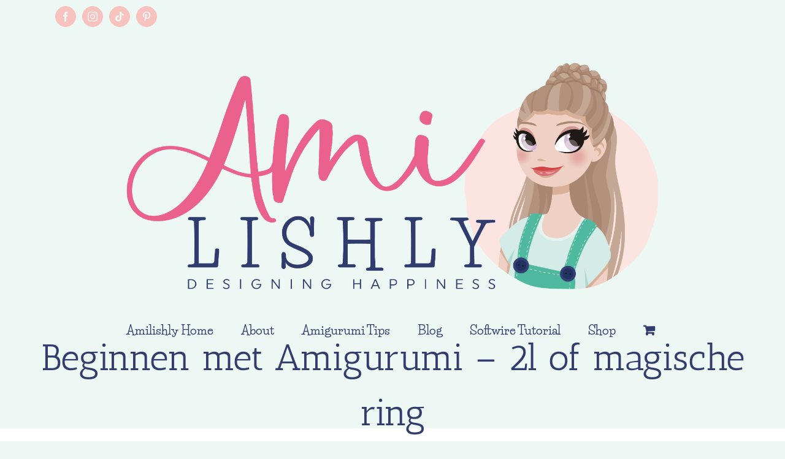

--- FILE ---
content_type: text/html; charset=UTF-8
request_url: https://amilishly.nl/beginnen-met-amigurumi-2l-of-magische-ring/
body_size: 16592
content:
<!DOCTYPE html><html class="avada-html-layout-wide avada-html-header-position-top" dir="ltr" lang="en-US" prefix="og: http://ogp.me/ns# fb: http://ogp.me/ns/fb#"><head><script data-no-optimize="1">var litespeed_docref=sessionStorage.getItem("litespeed_docref");litespeed_docref&&(Object.defineProperty(document,"referrer",{get:function(){return litespeed_docref}}),sessionStorage.removeItem("litespeed_docref"));</script> <meta http-equiv="X-UA-Compatible" content="IE=edge" /><meta http-equiv="Content-Type" content="text/html; charset=utf-8"/><meta name="viewport" content="width=device-width, initial-scale=1" /><title>Beginnen met Amigurumi – 2l of magische ring | Amilishly</title><meta name="robots" content="max-image-preview:large" /><meta name="author" content="Alexa Boonstra"/><link rel="canonical" href="https://amilishly.nl/beginnen-met-amigurumi-2l-of-magische-ring/" /><meta name="generator" content="All in One SEO (AIOSEO) 4.9.2" /> <script type="application/ld+json" class="aioseo-schema">{"@context":"https:\/\/schema.org","@graph":[{"@type":"BreadcrumbList","@id":"https:\/\/amilishly.nl\/beginnen-met-amigurumi-2l-of-magische-ring\/#breadcrumblist","itemListElement":[{"@type":"ListItem","@id":"https:\/\/amilishly.nl#listItem","position":1,"name":"Home","item":"https:\/\/amilishly.nl","nextItem":{"@type":"ListItem","@id":"https:\/\/amilishly.nl\/beginnen-met-amigurumi-2l-of-magische-ring\/#listItem","name":"Beginnen met Amigurumi &#8211; 2l of magische ring"}},{"@type":"ListItem","@id":"https:\/\/amilishly.nl\/beginnen-met-amigurumi-2l-of-magische-ring\/#listItem","position":2,"name":"Beginnen met Amigurumi &#8211; 2l of magische ring","previousItem":{"@type":"ListItem","@id":"https:\/\/amilishly.nl#listItem","name":"Home"}}]},{"@type":"ItemPage","@id":"https:\/\/amilishly.nl\/beginnen-met-amigurumi-2l-of-magische-ring\/#itempage","url":"https:\/\/amilishly.nl\/beginnen-met-amigurumi-2l-of-magische-ring\/","name":"Beginnen met Amigurumi \u2013 2l of magische ring | Amilishly","inLanguage":"en-US","isPartOf":{"@id":"https:\/\/amilishly.nl\/#website"},"breadcrumb":{"@id":"https:\/\/amilishly.nl\/beginnen-met-amigurumi-2l-of-magische-ring\/#breadcrumblist"},"author":{"@id":"https:\/\/amilishly.nl\/author\/alexa\/#author"},"creator":{"@id":"https:\/\/amilishly.nl\/author\/alexa\/#author"},"datePublished":"2023-03-02T14:24:12+01:00","dateModified":"2023-03-02T14:24:12+01:00"},{"@type":"Organization","@id":"https:\/\/amilishly.nl\/#organization","name":"Amilishly","description":"Designing happiness","url":"https:\/\/amilishly.nl\/","logo":{"@type":"ImageObject","url":"https:\/\/amilishly.nl\/wp-content\/uploads\/2021\/06\/Amilishly_logo_DEF.png","@id":"https:\/\/amilishly.nl\/beginnen-met-amigurumi-2l-of-magische-ring\/#organizationLogo","width":3203,"height":1422},"image":{"@id":"https:\/\/amilishly.nl\/beginnen-met-amigurumi-2l-of-magische-ring\/#organizationLogo"},"sameAs":["https:\/\/www.facebook.com\/Amilishly","https:\/\/www.instagram.com\/amilishly\/","https:\/\/nl.pinterest.com\/amilishly\/"]},{"@type":"Person","@id":"https:\/\/amilishly.nl\/author\/alexa\/#author","url":"https:\/\/amilishly.nl\/author\/alexa\/","name":"Alexa Boonstra","image":{"@type":"ImageObject","@id":"https:\/\/amilishly.nl\/beginnen-met-amigurumi-2l-of-magische-ring\/#authorImage","url":"https:\/\/amilishly.nl\/wp-content\/litespeed\/avatar\/eb880052b7daae98ddc66af4b53eb9be.jpg?ver=1768504115","width":96,"height":96,"caption":"Alexa Boonstra"}},{"@type":"WebSite","@id":"https:\/\/amilishly.nl\/#website","url":"https:\/\/amilishly.nl\/","name":"Amilishly","description":"Designing happiness","inLanguage":"en-US","publisher":{"@id":"https:\/\/amilishly.nl\/#organization"}}]}</script> <link rel='dns-prefetch' href='//capi-automation.s3.us-east-2.amazonaws.com' /><link rel='dns-prefetch' href='//www.googletagmanager.com' /><link rel="alternate" type="application/rss+xml" title="Amilishly &raquo; Feed" href="https://amilishly.nl/feed/" /><link rel="alternate" type="application/rss+xml" title="Amilishly &raquo; Comments Feed" href="https://amilishly.nl/comments/feed/" /><link rel="alternate" title="oEmbed (JSON)" type="application/json+oembed" href="https://amilishly.nl/wp-json/oembed/1.0/embed?url=https%3A%2F%2Familishly.nl%2Fbeginnen-met-amigurumi-2l-of-magische-ring%2F" /><link rel="alternate" title="oEmbed (XML)" type="text/xml+oembed" href="https://amilishly.nl/wp-json/oembed/1.0/embed?url=https%3A%2F%2Familishly.nl%2Fbeginnen-met-amigurumi-2l-of-magische-ring%2F&#038;format=xml" /><style id='wp-img-auto-sizes-contain-inline-css' type='text/css'>img:is([sizes=auto i],[sizes^="auto," i]){contain-intrinsic-size:3000px 1500px}
/*# sourceURL=wp-img-auto-sizes-contain-inline-css */</style><link data-optimized="2" rel="stylesheet" href="https://amilishly.nl/wp-content/litespeed/css/009fe9fb671ed3a4815a90b13b0daf98.css?ver=fea61" /><style id='global-styles-inline-css' type='text/css'>:root{--wp--preset--aspect-ratio--square: 1;--wp--preset--aspect-ratio--4-3: 4/3;--wp--preset--aspect-ratio--3-4: 3/4;--wp--preset--aspect-ratio--3-2: 3/2;--wp--preset--aspect-ratio--2-3: 2/3;--wp--preset--aspect-ratio--16-9: 16/9;--wp--preset--aspect-ratio--9-16: 9/16;--wp--preset--color--black: #000000;--wp--preset--color--cyan-bluish-gray: #abb8c3;--wp--preset--color--white: #ffffff;--wp--preset--color--pale-pink: #f78da7;--wp--preset--color--vivid-red: #cf2e2e;--wp--preset--color--luminous-vivid-orange: #ff6900;--wp--preset--color--luminous-vivid-amber: #fcb900;--wp--preset--color--light-green-cyan: #7bdcb5;--wp--preset--color--vivid-green-cyan: #00d084;--wp--preset--color--pale-cyan-blue: #8ed1fc;--wp--preset--color--vivid-cyan-blue: #0693e3;--wp--preset--color--vivid-purple: #9b51e0;--wp--preset--color--awb-color-1: rgba(255,255,255,1);--wp--preset--color--awb-color-2: rgba(246,246,246,1);--wp--preset--color--awb-color-3: rgba(237,247,244,1);--wp--preset--color--awb-color-4: rgba(224,222,222,1);--wp--preset--color--awb-color-5: rgba(116,116,116,1);--wp--preset--color--awb-color-6: rgba(50,60,109,1);--wp--preset--color--awb-color-7: rgba(51,51,51,1);--wp--preset--color--awb-color-8: rgba(33,41,52,1);--wp--preset--color--awb-color-custom-10: rgba(101,188,123,1);--wp--preset--color--awb-color-custom-11: rgba(235,234,234,1);--wp--preset--color--awb-color-custom-12: rgba(221,221,221,1);--wp--preset--color--awb-color-custom-13: rgba(233,97,140,1);--wp--preset--color--awb-color-custom-14: rgba(212,234,231,1);--wp--preset--color--awb-color-custom-15: rgba(140,137,137,1);--wp--preset--color--awb-color-custom-16: rgba(249,249,249,1);--wp--preset--gradient--vivid-cyan-blue-to-vivid-purple: linear-gradient(135deg,rgb(6,147,227) 0%,rgb(155,81,224) 100%);--wp--preset--gradient--light-green-cyan-to-vivid-green-cyan: linear-gradient(135deg,rgb(122,220,180) 0%,rgb(0,208,130) 100%);--wp--preset--gradient--luminous-vivid-amber-to-luminous-vivid-orange: linear-gradient(135deg,rgb(252,185,0) 0%,rgb(255,105,0) 100%);--wp--preset--gradient--luminous-vivid-orange-to-vivid-red: linear-gradient(135deg,rgb(255,105,0) 0%,rgb(207,46,46) 100%);--wp--preset--gradient--very-light-gray-to-cyan-bluish-gray: linear-gradient(135deg,rgb(238,238,238) 0%,rgb(169,184,195) 100%);--wp--preset--gradient--cool-to-warm-spectrum: linear-gradient(135deg,rgb(74,234,220) 0%,rgb(151,120,209) 20%,rgb(207,42,186) 40%,rgb(238,44,130) 60%,rgb(251,105,98) 80%,rgb(254,248,76) 100%);--wp--preset--gradient--blush-light-purple: linear-gradient(135deg,rgb(255,206,236) 0%,rgb(152,150,240) 100%);--wp--preset--gradient--blush-bordeaux: linear-gradient(135deg,rgb(254,205,165) 0%,rgb(254,45,45) 50%,rgb(107,0,62) 100%);--wp--preset--gradient--luminous-dusk: linear-gradient(135deg,rgb(255,203,112) 0%,rgb(199,81,192) 50%,rgb(65,88,208) 100%);--wp--preset--gradient--pale-ocean: linear-gradient(135deg,rgb(255,245,203) 0%,rgb(182,227,212) 50%,rgb(51,167,181) 100%);--wp--preset--gradient--electric-grass: linear-gradient(135deg,rgb(202,248,128) 0%,rgb(113,206,126) 100%);--wp--preset--gradient--midnight: linear-gradient(135deg,rgb(2,3,129) 0%,rgb(40,116,252) 100%);--wp--preset--font-size--small: 9.75px;--wp--preset--font-size--medium: 20px;--wp--preset--font-size--large: 19.5px;--wp--preset--font-size--x-large: 42px;--wp--preset--font-size--normal: 13px;--wp--preset--font-size--xlarge: 26px;--wp--preset--font-size--huge: 39px;--wp--preset--spacing--20: 0.44rem;--wp--preset--spacing--30: 0.67rem;--wp--preset--spacing--40: 1rem;--wp--preset--spacing--50: 1.5rem;--wp--preset--spacing--60: 2.25rem;--wp--preset--spacing--70: 3.38rem;--wp--preset--spacing--80: 5.06rem;--wp--preset--shadow--natural: 6px 6px 9px rgba(0, 0, 0, 0.2);--wp--preset--shadow--deep: 12px 12px 50px rgba(0, 0, 0, 0.4);--wp--preset--shadow--sharp: 6px 6px 0px rgba(0, 0, 0, 0.2);--wp--preset--shadow--outlined: 6px 6px 0px -3px rgb(255, 255, 255), 6px 6px rgb(0, 0, 0);--wp--preset--shadow--crisp: 6px 6px 0px rgb(0, 0, 0);}:where(.is-layout-flex){gap: 0.5em;}:where(.is-layout-grid){gap: 0.5em;}body .is-layout-flex{display: flex;}.is-layout-flex{flex-wrap: wrap;align-items: center;}.is-layout-flex > :is(*, div){margin: 0;}body .is-layout-grid{display: grid;}.is-layout-grid > :is(*, div){margin: 0;}:where(.wp-block-columns.is-layout-flex){gap: 2em;}:where(.wp-block-columns.is-layout-grid){gap: 2em;}:where(.wp-block-post-template.is-layout-flex){gap: 1.25em;}:where(.wp-block-post-template.is-layout-grid){gap: 1.25em;}.has-black-color{color: var(--wp--preset--color--black) !important;}.has-cyan-bluish-gray-color{color: var(--wp--preset--color--cyan-bluish-gray) !important;}.has-white-color{color: var(--wp--preset--color--white) !important;}.has-pale-pink-color{color: var(--wp--preset--color--pale-pink) !important;}.has-vivid-red-color{color: var(--wp--preset--color--vivid-red) !important;}.has-luminous-vivid-orange-color{color: var(--wp--preset--color--luminous-vivid-orange) !important;}.has-luminous-vivid-amber-color{color: var(--wp--preset--color--luminous-vivid-amber) !important;}.has-light-green-cyan-color{color: var(--wp--preset--color--light-green-cyan) !important;}.has-vivid-green-cyan-color{color: var(--wp--preset--color--vivid-green-cyan) !important;}.has-pale-cyan-blue-color{color: var(--wp--preset--color--pale-cyan-blue) !important;}.has-vivid-cyan-blue-color{color: var(--wp--preset--color--vivid-cyan-blue) !important;}.has-vivid-purple-color{color: var(--wp--preset--color--vivid-purple) !important;}.has-black-background-color{background-color: var(--wp--preset--color--black) !important;}.has-cyan-bluish-gray-background-color{background-color: var(--wp--preset--color--cyan-bluish-gray) !important;}.has-white-background-color{background-color: var(--wp--preset--color--white) !important;}.has-pale-pink-background-color{background-color: var(--wp--preset--color--pale-pink) !important;}.has-vivid-red-background-color{background-color: var(--wp--preset--color--vivid-red) !important;}.has-luminous-vivid-orange-background-color{background-color: var(--wp--preset--color--luminous-vivid-orange) !important;}.has-luminous-vivid-amber-background-color{background-color: var(--wp--preset--color--luminous-vivid-amber) !important;}.has-light-green-cyan-background-color{background-color: var(--wp--preset--color--light-green-cyan) !important;}.has-vivid-green-cyan-background-color{background-color: var(--wp--preset--color--vivid-green-cyan) !important;}.has-pale-cyan-blue-background-color{background-color: var(--wp--preset--color--pale-cyan-blue) !important;}.has-vivid-cyan-blue-background-color{background-color: var(--wp--preset--color--vivid-cyan-blue) !important;}.has-vivid-purple-background-color{background-color: var(--wp--preset--color--vivid-purple) !important;}.has-black-border-color{border-color: var(--wp--preset--color--black) !important;}.has-cyan-bluish-gray-border-color{border-color: var(--wp--preset--color--cyan-bluish-gray) !important;}.has-white-border-color{border-color: var(--wp--preset--color--white) !important;}.has-pale-pink-border-color{border-color: var(--wp--preset--color--pale-pink) !important;}.has-vivid-red-border-color{border-color: var(--wp--preset--color--vivid-red) !important;}.has-luminous-vivid-orange-border-color{border-color: var(--wp--preset--color--luminous-vivid-orange) !important;}.has-luminous-vivid-amber-border-color{border-color: var(--wp--preset--color--luminous-vivid-amber) !important;}.has-light-green-cyan-border-color{border-color: var(--wp--preset--color--light-green-cyan) !important;}.has-vivid-green-cyan-border-color{border-color: var(--wp--preset--color--vivid-green-cyan) !important;}.has-pale-cyan-blue-border-color{border-color: var(--wp--preset--color--pale-cyan-blue) !important;}.has-vivid-cyan-blue-border-color{border-color: var(--wp--preset--color--vivid-cyan-blue) !important;}.has-vivid-purple-border-color{border-color: var(--wp--preset--color--vivid-purple) !important;}.has-vivid-cyan-blue-to-vivid-purple-gradient-background{background: var(--wp--preset--gradient--vivid-cyan-blue-to-vivid-purple) !important;}.has-light-green-cyan-to-vivid-green-cyan-gradient-background{background: var(--wp--preset--gradient--light-green-cyan-to-vivid-green-cyan) !important;}.has-luminous-vivid-amber-to-luminous-vivid-orange-gradient-background{background: var(--wp--preset--gradient--luminous-vivid-amber-to-luminous-vivid-orange) !important;}.has-luminous-vivid-orange-to-vivid-red-gradient-background{background: var(--wp--preset--gradient--luminous-vivid-orange-to-vivid-red) !important;}.has-very-light-gray-to-cyan-bluish-gray-gradient-background{background: var(--wp--preset--gradient--very-light-gray-to-cyan-bluish-gray) !important;}.has-cool-to-warm-spectrum-gradient-background{background: var(--wp--preset--gradient--cool-to-warm-spectrum) !important;}.has-blush-light-purple-gradient-background{background: var(--wp--preset--gradient--blush-light-purple) !important;}.has-blush-bordeaux-gradient-background{background: var(--wp--preset--gradient--blush-bordeaux) !important;}.has-luminous-dusk-gradient-background{background: var(--wp--preset--gradient--luminous-dusk) !important;}.has-pale-ocean-gradient-background{background: var(--wp--preset--gradient--pale-ocean) !important;}.has-electric-grass-gradient-background{background: var(--wp--preset--gradient--electric-grass) !important;}.has-midnight-gradient-background{background: var(--wp--preset--gradient--midnight) !important;}.has-small-font-size{font-size: var(--wp--preset--font-size--small) !important;}.has-medium-font-size{font-size: var(--wp--preset--font-size--medium) !important;}.has-large-font-size{font-size: var(--wp--preset--font-size--large) !important;}.has-x-large-font-size{font-size: var(--wp--preset--font-size--x-large) !important;}
/*# sourceURL=global-styles-inline-css */</style><style id='classic-theme-styles-inline-css' type='text/css'>/*! This file is auto-generated */
.wp-block-button__link{color:#fff;background-color:#32373c;border-radius:9999px;box-shadow:none;text-decoration:none;padding:calc(.667em + 2px) calc(1.333em + 2px);font-size:1.125em}.wp-block-file__button{background:#32373c;color:#fff;text-decoration:none}
/*# sourceURL=/wp-includes/css/classic-themes.min.css */</style> <script type="litespeed/javascript" data-src="https://amilishly.nl/wp-includes/js/jquery/jquery.min.js" id="jquery-core-js"></script> 
 <script type="litespeed/javascript" data-src="https://www.googletagmanager.com/gtag/js?id=GT-NFJ5HZ98" id="google_gtagjs-js"></script> <script id="google_gtagjs-js-after" type="litespeed/javascript">window.dataLayer=window.dataLayer||[];function gtag(){dataLayer.push(arguments)}
gtag("set","linker",{"domains":["amilishly.nl"]});gtag("js",new Date());gtag("set","developer_id.dZTNiMT",!0);gtag("config","GT-NFJ5HZ98")</script> <link rel="https://api.w.org/" href="https://amilishly.nl/wp-json/" /><link rel="alternate" title="JSON" type="application/json" href="https://amilishly.nl/wp-json/wp/v2/media/3894" /><link rel="EditURI" type="application/rsd+xml" title="RSD" href="https://amilishly.nl/xmlrpc.php?rsd" /><meta name="generator" content="WordPress 6.9" /><meta name="generator" content="WooCommerce 10.4.3" /><link rel='shortlink' href='https://amilishly.nl/?p=3894' /><meta name="generator" content="Site Kit by Google 1.168.0" /><style type="text/css" id="css-fb-visibility">@media screen and (max-width: 640px){.fusion-no-small-visibility{display:none !important;}body .sm-text-align-center{text-align:center !important;}body .sm-text-align-left{text-align:left !important;}body .sm-text-align-right{text-align:right !important;}body .sm-text-align-justify{text-align:justify !important;}body .sm-flex-align-center{justify-content:center !important;}body .sm-flex-align-flex-start{justify-content:flex-start !important;}body .sm-flex-align-flex-end{justify-content:flex-end !important;}body .sm-mx-auto{margin-left:auto !important;margin-right:auto !important;}body .sm-ml-auto{margin-left:auto !important;}body .sm-mr-auto{margin-right:auto !important;}body .fusion-absolute-position-small{position:absolute;width:100%;}.awb-sticky.awb-sticky-small{ position: sticky; top: var(--awb-sticky-offset,0); }}@media screen and (min-width: 641px) and (max-width: 1024px){.fusion-no-medium-visibility{display:none !important;}body .md-text-align-center{text-align:center !important;}body .md-text-align-left{text-align:left !important;}body .md-text-align-right{text-align:right !important;}body .md-text-align-justify{text-align:justify !important;}body .md-flex-align-center{justify-content:center !important;}body .md-flex-align-flex-start{justify-content:flex-start !important;}body .md-flex-align-flex-end{justify-content:flex-end !important;}body .md-mx-auto{margin-left:auto !important;margin-right:auto !important;}body .md-ml-auto{margin-left:auto !important;}body .md-mr-auto{margin-right:auto !important;}body .fusion-absolute-position-medium{position:absolute;width:100%;}.awb-sticky.awb-sticky-medium{ position: sticky; top: var(--awb-sticky-offset,0); }}@media screen and (min-width: 1025px){.fusion-no-large-visibility{display:none !important;}body .lg-text-align-center{text-align:center !important;}body .lg-text-align-left{text-align:left !important;}body .lg-text-align-right{text-align:right !important;}body .lg-text-align-justify{text-align:justify !important;}body .lg-flex-align-center{justify-content:center !important;}body .lg-flex-align-flex-start{justify-content:flex-start !important;}body .lg-flex-align-flex-end{justify-content:flex-end !important;}body .lg-mx-auto{margin-left:auto !important;margin-right:auto !important;}body .lg-ml-auto{margin-left:auto !important;}body .lg-mr-auto{margin-right:auto !important;}body .fusion-absolute-position-large{position:absolute;width:100%;}.awb-sticky.awb-sticky-large{ position: sticky; top: var(--awb-sticky-offset,0); }}</style><noscript><style>.woocommerce-product-gallery{ opacity: 1 !important; }</style></noscript><style type="text/css">.recentcomments a{display:inline !important;padding:0 !important;margin:0 !important;}</style> <script  type="litespeed/javascript">!function(f,b,e,v,n,t,s){if(f.fbq)return;n=f.fbq=function(){n.callMethod?n.callMethod.apply(n,arguments):n.queue.push(arguments)};if(!f._fbq)f._fbq=n;n.push=n;n.loaded=!0;n.version='2.0';n.queue=[];t=b.createElement(e);t.async=!0;t.src=v;s=b.getElementsByTagName(e)[0];s.parentNode.insertBefore(t,s)}(window,document,'script','https://connect.facebook.net/en_US/fbevents.js')</script>  <script  type="litespeed/javascript">fbq('init','749914536253435',{},{"agent":"woocommerce_2-10.4.3-3.5.15"});document.addEventListener('DOMContentLiteSpeedLoaded',function(){document.body.insertAdjacentHTML('beforeend','<div class=\"wc-facebook-pixel-event-placeholder\"></div>')},!1)</script> <style type="text/css" id="custom-background-css">body.custom-background { background-color: #edf7f4; }</style><link rel="icon" href="https://amilishly.nl/wp-content/uploads/2024/04/cropped-amilishly-logo-square-32x32.png" sizes="32x32" /><link rel="icon" href="https://amilishly.nl/wp-content/uploads/2024/04/cropped-amilishly-logo-square-192x192.png" sizes="192x192" /><link rel="apple-touch-icon" href="https://amilishly.nl/wp-content/uploads/2024/04/cropped-amilishly-logo-square-180x180.png" /><meta name="msapplication-TileImage" content="https://amilishly.nl/wp-content/uploads/2024/04/cropped-amilishly-logo-square-270x270.png" /> <script type="litespeed/javascript">var doc=document.documentElement;doc.setAttribute('data-useragent',navigator.userAgent)</script> </head><body class="attachment wp-singular attachment-template-default single single-attachment postid-3894 attachmentid-3894 attachment-png custom-background wp-theme-Avada theme-Avada woocommerce-no-js fusion-image-hovers fusion-pagination-sizing fusion-button_type-flat fusion-button_span-no fusion-button_gradient-linear avada-image-rollover-circle-yes avada-image-rollover-yes avada-image-rollover-direction-left fusion-body ltr fusion-sticky-header no-tablet-sticky-header no-mobile-sticky-header no-mobile-slidingbar no-mobile-totop avada-has-rev-slider-styles fusion-disable-outline fusion-sub-menu-fade mobile-logo-pos-left layout-wide-mode avada-has-boxed-modal-shadow- layout-scroll-offset-full avada-has-zero-margin-offset-top fusion-top-header menu-text-align-center fusion-woo-product-design-classic fusion-woo-shop-page-columns-4 fusion-woo-related-columns-4 fusion-woo-archive-page-columns-3 avada-has-woo-gallery-disabled woo-sale-badge-circle woo-outofstock-badge-top_bar mobile-menu-design-modern fusion-show-pagination-text fusion-header-layout-v5 avada-responsive avada-footer-fx-none avada-menu-highlight-style-bar fusion-search-form-classic fusion-main-menu-search-dropdown fusion-avatar-square avada-dropdown-styles avada-blog-layout-grid avada-blog-archive-layout-grid avada-header-shadow-no avada-menu-icon-position-left avada-has-megamenu-shadow avada-has-mainmenu-dropdown-divider avada-has-pagetitle-100-width avada-has-mobile-menu-search avada-has-breadcrumb-mobile-hidden avada-has-titlebar-bar_and_content avada-has-pagination-width_height avada-flyout-menu-direction-fade avada-ec-views-v1" data-awb-post-id="3894">
<a class="skip-link screen-reader-text" href="#content">Skip to content</a><div id="boxed-wrapper"><div id="wrapper" class="fusion-wrapper"><div id="home" style="position:relative;top:-1px;"></div><header class="fusion-header-wrapper"><div class="fusion-header-v5 fusion-logo-alignment fusion-logo-left fusion-sticky-menu- fusion-sticky-logo- fusion-mobile-logo- fusion-sticky-menu-only fusion-header-menu-align-center fusion-mobile-menu-design-modern"><div class="fusion-secondary-header"><div class="fusion-row"><div class="fusion-alignleft"><div class="fusion-social-links-header"><div class="fusion-social-networks boxed-icons"><div class="fusion-social-networks-wrapper"><a  class="fusion-social-network-icon fusion-tooltip fusion-facebook awb-icon-facebook" style data-placement="bottom" data-title="Facebook" data-toggle="tooltip" title="Facebook" href="https://www.facebook.com/Amilishly" target="_blank" rel="noreferrer"><span class="screen-reader-text">Facebook</span></a><a  class="fusion-social-network-icon fusion-tooltip fusion-instagram awb-icon-instagram" style data-placement="bottom" data-title="Instagram" data-toggle="tooltip" title="Instagram" href="https://www.instagram.com/amilishly/" target="_blank" rel="noopener noreferrer"><span class="screen-reader-text">Instagram</span></a><a  class="fusion-social-network-icon fusion-tooltip fusion-tiktok awb-icon-tiktok" style data-placement="bottom" data-title="Tiktok" data-toggle="tooltip" title="Tiktok" href="https://www.tiktok.com/@amilishly" target="_blank" rel="noopener noreferrer"><span class="screen-reader-text">Tiktok</span></a><a  class="fusion-social-network-icon fusion-tooltip fusion-pinterest awb-icon-pinterest" style data-placement="bottom" data-title="Pinterest" data-toggle="tooltip" title="Pinterest" href="https://nl.pinterest.com/amilishly/_created/" target="_blank" rel="noopener noreferrer"><span class="screen-reader-text">Pinterest</span></a></div></div></div></div><div class="fusion-alignright"><nav class="fusion-secondary-menu" role="navigation" aria-label="Secondary Menu"></nav></div></div></div><div class="fusion-header-sticky-height"></div><div class="fusion-sticky-header-wrapper"><div class="fusion-header"><div class="fusion-row"><div class="fusion-logo" data-margin-top="31px" data-margin-bottom="31px" data-margin-left="100px" data-margin-right="100px">
<a class="fusion-logo-link"  href="https://amilishly.nl/" >
<img data-lazyloaded="1" src="[data-uri]" data-src="https://amilishly.nl/wp-content/uploads/2021/06/Amilishly_logo_DEF.png" data-srcset="https://amilishly.nl/wp-content/uploads/2021/06/Amilishly_logo_DEF.png 1x" width="3203" height="1422" alt="Amilishly Logo" data-retina_logo_url="" class="fusion-standard-logo" />
</a></div><div class="fusion-mobile-menu-icons">
<a href="#" class="fusion-icon awb-icon-bars" aria-label="Toggle mobile menu" aria-expanded="false"></a>
<a href="#" class="fusion-icon awb-icon-search" aria-label="Toggle mobile search"></a>
<a href="https://amilishly.nl/cart/" class="fusion-icon awb-icon-shopping-cart"  aria-label="Toggle mobile cart"></a></div></div></div><div class="fusion-secondary-main-menu"><div class="fusion-row"><nav class="fusion-main-menu" aria-label="Main Menu"><ul id="menu-main" class="fusion-menu"><li  id="menu-item-63"  class="menu-item menu-item-type-post_type menu-item-object-page menu-item-home menu-item-63"  data-item-id="63"><a  href="https://amilishly.nl/" class="fusion-bar-highlight"><span class="menu-text">Amilishly Home</span></a></li><li  id="menu-item-106"  class="menu-item menu-item-type-post_type menu-item-object-page menu-item-has-children menu-item-106 fusion-dropdown-menu"  data-item-id="106"><a  href="https://amilishly.nl/about/" class="fusion-bar-highlight"><span class="menu-text">About</span></a><ul class="sub-menu"><li  id="menu-item-3496"  class="menu-item menu-item-type-post_type menu-item-object-page menu-item-3496 fusion-dropdown-submenu" ><a  href="https://amilishly.nl/about/" class="fusion-bar-highlight"><span>About</span></a></li><li  id="menu-item-162"  class="menu-item menu-item-type-post_type menu-item-object-page menu-item-162 fusion-dropdown-submenu" ><a  href="https://amilishly.nl/publications/" class="fusion-bar-highlight"><span>Publications</span></a></li><li  id="menu-item-163"  class="menu-item menu-item-type-post_type menu-item-object-page menu-item-163 fusion-dropdown-submenu" ><a  href="https://amilishly.nl/stockists/" class="fusion-bar-highlight"><span>Stockists</span></a></li></ul></li><li  id="menu-item-5194"  class="menu-item menu-item-type-post_type menu-item-object-page menu-item-5194"  data-item-id="5194"><a  href="https://amilishly.nl/amigurumi-tips/" class="fusion-bar-highlight"><span class="menu-text">Amigurumi Tips</span></a></li><li  id="menu-item-67"  class="menu-item menu-item-type-post_type menu-item-object-page menu-item-has-children menu-item-67 fusion-dropdown-menu"  data-item-id="67"><a  href="https://amilishly.nl/blog/" class="fusion-bar-highlight"><span class="menu-text">Blog</span></a><ul class="sub-menu"><li  id="menu-item-1410"  class="menu-item menu-item-type-taxonomy menu-item-object-category menu-item-1410 fusion-dropdown-submenu" ><a  href="https://amilishly.nl/category/blog/freebies/" class="fusion-bar-highlight"><span>Amilishly Freebies</span></a></li><li  id="menu-item-212"  class="menu-item menu-item-type-taxonomy menu-item-object-category menu-item-212 fusion-dropdown-submenu" ><a  href="https://amilishly.nl/category/blog/amilishly-news/" class="fusion-bar-highlight"><span>Amilishly Nieuws &amp; Persoonlijk</span></a></li><li  id="menu-item-209"  class="menu-item menu-item-type-taxonomy menu-item-object-category menu-item-209 fusion-dropdown-submenu" ><a  href="https://amilishly.nl/category/blog/amilishly-tipt/" class="fusion-bar-highlight"><span>Crochet News</span></a></li><li  id="menu-item-71"  class="menu-item menu-item-type-post_type menu-item-object-page menu-item-71 fusion-dropdown-submenu" ><a  href="https://amilishly.nl/elsas-adventures/" class="fusion-bar-highlight"><span>Elsa’s Adventures</span></a></li><li  id="menu-item-208"  class="menu-item menu-item-type-taxonomy menu-item-object-category menu-item-208 fusion-dropdown-submenu" ><a  href="https://amilishly.nl/category/blog/events/" class="fusion-bar-highlight"><span>Events</span></a></li><li  id="menu-item-210"  class="menu-item menu-item-type-taxonomy menu-item-object-category menu-item-210 fusion-dropdown-submenu" ><a  href="https://amilishly.nl/category/blog/reviews/" class="fusion-bar-highlight"><span>Reviews</span></a></li><li  id="menu-item-482"  class="menu-item menu-item-type-post_type menu-item-object-page menu-item-482 fusion-dropdown-submenu" ><a  href="https://amilishly.nl/faq/" class="fusion-bar-highlight"><span>FAQ</span></a></li></ul></li><li  id="menu-item-64"  class="menu-item menu-item-type-post_type menu-item-object-post menu-item-64"  data-item-id="64"><a  href="https://amilishly.nl/2018/03/22/howto-ijzerdraad-toevoegen-voor-beweegbare-amigurumi/" class="fusion-bar-highlight"><span class="menu-text">Softwire Tutorial</span></a></li><li  id="menu-item-258"  class="menu-item menu-item-type-post_type menu-item-object-page menu-item-has-children menu-item-258 fusion-dropdown-menu"  data-item-id="258"><a  href="https://amilishly.nl/shop/" class="fusion-bar-highlight"><span class="menu-text">Shop</span></a><ul class="sub-menu"><li  id="menu-item-625"  class="menu-item menu-item-type-taxonomy menu-item-object-product_cat menu-item-has-children menu-item-625 fusion-dropdown-submenu" ><a  href="https://amilishly.nl/product-category/accessoires/" class="fusion-bar-highlight"><span>Accessoires</span></a><ul class="sub-menu"><li  id="menu-item-4692"  class="menu-item menu-item-type-taxonomy menu-item-object-product_cat menu-item-4692" ><a  href="https://amilishly.nl/product-category/accessoires/amigurumi-accessoires/" class="fusion-bar-highlight"><span>Amigurumi Accessoires</span></a></li><li  id="menu-item-854"  class="menu-item menu-item-type-taxonomy menu-item-object-product_cat menu-item-854" ><a  href="https://amilishly.nl/product-category/accessoires/ijzerdraad/" class="fusion-bar-highlight"><span>Amigurumi Ijzerdraad</span></a></li><li  id="menu-item-5647"  class="menu-item menu-item-type-taxonomy menu-item-object-product_cat menu-item-5647" ><a  href="https://amilishly.nl/product-category/accessoires/amilishly-merchandise/" class="fusion-bar-highlight"><span>Amilishly Merchandise</span></a></li><li  id="menu-item-768"  class="menu-item menu-item-type-taxonomy menu-item-object-product_cat menu-item-768" ><a  href="https://amilishly.nl/product-category/accessoires/haaknaald/" class="fusion-bar-highlight"><span>Haaknaalden</span></a></li><li  id="menu-item-2498"  class="menu-item menu-item-type-taxonomy menu-item-object-product_cat menu-item-2498" ><a  href="https://amilishly.nl/product-category/accessoires/projecttas/" class="fusion-bar-highlight"><span>Projecttassen en etuis</span></a></li><li  id="menu-item-1616"  class="menu-item menu-item-type-taxonomy menu-item-object-product_cat menu-item-1616" ><a  href="https://amilishly.nl/product-category/accessoires/markeerder/" class="fusion-bar-highlight"><span>Steekmarkeerders</span></a></li></ul></li><li  id="menu-item-3601"  class="menu-item menu-item-type-post_type menu-item-object-page menu-item-3601 fusion-dropdown-submenu" ><a  href="https://amilishly.nl/amilishly-gift-guide/" class="fusion-bar-highlight"><span>Amilishly Gift Guide</span></a></li><li  id="menu-item-623"  class="menu-item menu-item-type-taxonomy menu-item-object-product_cat menu-item-623 fusion-dropdown-submenu" ><a  href="https://amilishly.nl/product-category/amilishly-haakpakketten/" class="fusion-bar-highlight"><span>Amilishly Haakpakketten</span></a></li><li  id="menu-item-1131"  class="menu-item menu-item-type-taxonomy menu-item-object-product_cat menu-item-1131 fusion-dropdown-submenu" ><a  href="https://amilishly.nl/product-category/amilishly-patronen/" class="fusion-bar-highlight"><span>Amilishly Haakpatronen</span></a></li><li  id="menu-item-4513"  class="menu-item menu-item-type-taxonomy menu-item-object-product_cat menu-item-4513 fusion-dropdown-submenu" ><a  href="https://amilishly.nl/product-category/aankleedpop-haken/" class="fusion-bar-highlight"><span>Amilishly Aankleedpop Haken</span></a></li><li  id="menu-item-4514"  class="menu-item menu-item-type-taxonomy menu-item-object-product_cat menu-item-4514 fusion-dropdown-submenu" ><a  href="https://amilishly.nl/product-category/toddler-pop-haken/" class="fusion-bar-highlight"><span>Amilishly Toddler Pop Haken</span></a></li><li  id="menu-item-622"  class="menu-item menu-item-type-taxonomy menu-item-object-product_cat menu-item-has-children menu-item-622 fusion-dropdown-submenu" ><a  href="https://amilishly.nl/product-category/amigurumi-ogen/" class="fusion-bar-highlight"><span>Amigurumi Veiligheidsogen</span></a><ul class="sub-menu"><li  id="menu-item-1958"  class="menu-item menu-item-type-taxonomy menu-item-object-product_cat menu-item-1958" ><a  href="https://amilishly.nl/product-category/amigurumi-ogen/6mm-veiligheidsogen/" class="fusion-bar-highlight"><span>6mm veiligheidsogen</span></a></li><li  id="menu-item-1963"  class="menu-item menu-item-type-taxonomy menu-item-object-product_cat menu-item-1963" ><a  href="https://amilishly.nl/product-category/amigurumi-ogen/9mm-veiligheidsogen/" class="fusion-bar-highlight"><span>9mm veiligheidsogen</span></a></li><li  id="menu-item-5789"  class="menu-item menu-item-type-taxonomy menu-item-object-product_cat menu-item-5789" ><a  href="https://amilishly.nl/product-category/amigurumi-ogen/glow-veiligheidsogen/" class="fusion-bar-highlight"><span>Glow Veiligheidsogen</span></a></li><li  id="menu-item-1959"  class="menu-item menu-item-type-taxonomy menu-item-object-product_cat menu-item-1959" ><a  href="https://amilishly.nl/product-category/amigurumi-ogen/neon-veiligheidsogen/" class="fusion-bar-highlight"><span>Neon veiligheidsogen</span></a></li><li  id="menu-item-1960"  class="menu-item menu-item-type-taxonomy menu-item-object-product_cat menu-item-1960" ><a  href="https://amilishly.nl/product-category/amigurumi-ogen/pearl-veiligheidsogen/" class="fusion-bar-highlight"><span>Pearl veiligheidsogen</span></a></li><li  id="menu-item-1961"  class="menu-item menu-item-type-taxonomy menu-item-object-product_cat menu-item-1961" ><a  href="https://amilishly.nl/product-category/amigurumi-ogen/sparkle-veiligheidsogen/" class="fusion-bar-highlight"><span>Sparkle veiligheidsogen</span></a></li><li  id="menu-item-1962"  class="menu-item menu-item-type-taxonomy menu-item-object-product_cat menu-item-1962" ><a  href="https://amilishly.nl/product-category/amigurumi-ogen/zwarte-veiligheidsogen/" class="fusion-bar-highlight"><span>Zwarte veiligheidsogen</span></a></li></ul></li><li  id="menu-item-624"  class="menu-item menu-item-type-taxonomy menu-item-object-product_cat menu-item-624 fusion-dropdown-submenu" ><a  href="https://amilishly.nl/product-category/boeken/" class="fusion-bar-highlight"><span>Boeken</span></a></li><li  id="menu-item-6431"  class="menu-item menu-item-type-taxonomy menu-item-object-product_cat menu-item-6431 fusion-dropdown-submenu" ><a  href="https://amilishly.nl/product-category/modieuze-poppen-haken/" class="fusion-bar-highlight"><span>Modieuze Poppen Haken</span></a></li><li  id="menu-item-3230"  class="menu-item menu-item-type-taxonomy menu-item-object-product_cat menu-item-3230 fusion-dropdown-submenu" ><a  href="https://amilishly.nl/product-category/nieuw/" class="fusion-bar-highlight"><span>NIEUW!</span></a></li><li  id="menu-item-4055"  class="menu-item menu-item-type-taxonomy menu-item-object-product_cat menu-item-4055 fusion-dropdown-submenu" ><a  href="https://amilishly.nl/product-category/sale/" class="fusion-bar-highlight"><span>SALE</span></a></li><li  id="menu-item-260"  class="menu-item menu-item-type-post_type menu-item-object-page menu-item-260 fusion-dropdown-submenu" ><a  href="https://amilishly.nl/cart/" class="fusion-bar-highlight"><span>Cart</span></a></li><li  id="menu-item-259"  class="menu-item menu-item-type-post_type menu-item-object-page menu-item-259 fusion-dropdown-submenu" ><a  href="https://amilishly.nl/checkout/" class="fusion-bar-highlight"><span>Checkout</span></a></li></ul></li><li class="fusion-custom-menu-item fusion-menu-cart fusion-main-menu-cart fusion-widget-cart-counter"><a class="fusion-main-menu-icon fusion-bar-highlight" href="https://amilishly.nl/cart/"><span class="menu-text" aria-label="View Cart"></span></a></li></ul></nav><nav class="fusion-mobile-nav-holder fusion-mobile-menu-text-align-left" aria-label="Main Menu Mobile"></nav><div class="fusion-clearfix"></div><div class="fusion-mobile-menu-search"><form role="search" class="searchform fusion-search-form  fusion-search-form-classic" method="get" action="https://amilishly.nl/"><div class="fusion-search-form-content"><div class="fusion-search-field search-field">
<label><span class="screen-reader-text">Search for:</span>
<input type="search" value="" name="s" class="s" placeholder="Search..." required aria-required="true" aria-label="Search..."/>
</label></div><div class="fusion-search-button search-button">
<input type="submit" class="fusion-search-submit searchsubmit" aria-label="Search" value="&#xf002;" /></div></div></form></div></div></div></div></div><div class="fusion-clearfix"></div></header><div id="sliders-container" class="fusion-slider-visibility"></div><section class="avada-page-titlebar-wrapper" aria-labelledby="awb-ptb-heading"><div class="fusion-page-title-bar fusion-page-title-bar-breadcrumbs fusion-page-title-bar-center"><div class="fusion-page-title-row"><div class="fusion-page-title-wrapper"><div class="fusion-page-title-captions"><h1 id="awb-ptb-heading" class="entry-title">Beginnen met Amigurumi &#8211; 2l of magische ring</h1></div></div></div></div></section><main id="main" class="clearfix "><div class="fusion-row" style=""><section id="content" style="width: 100%;"><article id="post-3894" class="post post-3894 attachment type-attachment status-inherit hentry">
<span class="entry-title" style="display: none;">Beginnen met Amigurumi &#8211; 2l of magische ring</span><div class="post-content"><p class="attachment"><a data-rel="iLightbox[postimages]" data-title="" data-caption="" href='https://amilishly.nl/wp-content/uploads/2023/03/Beginnen-met-Amigurumi-2l-of-magische-ring.png'><img data-lazyloaded="1" src="[data-uri]" decoding="async" width="300" height="120" data-src="https://amilishly.nl/wp-content/uploads/2023/03/Beginnen-met-Amigurumi-2l-of-magische-ring-300x120.png" class="attachment-medium size-medium" alt="" data-srcset="https://amilishly.nl/wp-content/uploads/2023/03/Beginnen-met-Amigurumi-2l-of-magische-ring-200x80.png 200w, https://amilishly.nl/wp-content/uploads/2023/03/Beginnen-met-Amigurumi-2l-of-magische-ring-300x120.png 300w, https://amilishly.nl/wp-content/uploads/2023/03/Beginnen-met-Amigurumi-2l-of-magische-ring-400x160.png 400w, https://amilishly.nl/wp-content/uploads/2023/03/Beginnen-met-Amigurumi-2l-of-magische-ring-500x200.png 500w, https://amilishly.nl/wp-content/uploads/2023/03/Beginnen-met-Amigurumi-2l-of-magische-ring-600x240.png 600w, https://amilishly.nl/wp-content/uploads/2023/03/Beginnen-met-Amigurumi-2l-of-magische-ring-700x280.png 700w, https://amilishly.nl/wp-content/uploads/2023/03/Beginnen-met-Amigurumi-2l-of-magische-ring-768x307.png 768w, https://amilishly.nl/wp-content/uploads/2023/03/Beginnen-met-Amigurumi-2l-of-magische-ring-800x320.png 800w, https://amilishly.nl/wp-content/uploads/2023/03/Beginnen-met-Amigurumi-2l-of-magische-ring-1024x410.png 1024w, https://amilishly.nl/wp-content/uploads/2023/03/Beginnen-met-Amigurumi-2l-of-magische-ring-1200x480.png 1200w, https://amilishly.nl/wp-content/uploads/2023/03/Beginnen-met-Amigurumi-2l-of-magische-ring-1536x614.png 1536w" data-sizes="(max-width: 300px) 100vw, 300px" /></a></p></div><span class="vcard rich-snippet-hidden"><span class="fn"><a href="https://amilishly.nl/author/alexa/" title="Posts by Alexa Boonstra" rel="author">Alexa Boonstra</a></span></span><span class="updated rich-snippet-hidden">2023-03-02T14:24:12+01:00</span><div class="fusion-sharing-box fusion-theme-sharing-box fusion-single-sharing-box"><h4>Share this post using your favorite social media channel!</h4><div class="fusion-social-networks"><div class="fusion-social-networks-wrapper"><a  class="fusion-social-network-icon fusion-tooltip fusion-facebook awb-icon-facebook" style="color:var(--sharing_social_links_icon_color);" data-placement="top" data-title="Facebook" data-toggle="tooltip" title="Facebook" href="https://www.facebook.com/sharer.php?u=https%3A%2F%2Familishly.nl%2Fbeginnen-met-amigurumi-2l-of-magische-ring%2F&amp;t=Beginnen%20met%20Amigurumi%20%E2%80%93%202l%20of%20magische%20ring" target="_blank" rel="noreferrer"><span class="screen-reader-text">Facebook</span></a><a  class="fusion-social-network-icon fusion-tooltip fusion-twitter awb-icon-twitter" style="color:var(--sharing_social_links_icon_color);" data-placement="top" data-title="X" data-toggle="tooltip" title="X" href="https://x.com/intent/post?url=https%3A%2F%2Familishly.nl%2Fbeginnen-met-amigurumi-2l-of-magische-ring%2F&amp;text=Beginnen%20met%20Amigurumi%20%E2%80%93%202l%20of%20magische%20ring" target="_blank" rel="noopener noreferrer"><span class="screen-reader-text">X</span></a><a  class="fusion-social-network-icon fusion-tooltip fusion-whatsapp awb-icon-whatsapp" style="color:var(--sharing_social_links_icon_color);" data-placement="top" data-title="WhatsApp" data-toggle="tooltip" title="WhatsApp" href="https://api.whatsapp.com/send?text=https%3A%2F%2Familishly.nl%2Fbeginnen-met-amigurumi-2l-of-magische-ring%2F" target="_blank" rel="noopener noreferrer"><span class="screen-reader-text">WhatsApp</span></a><a  class="fusion-social-network-icon fusion-tooltip fusion-tumblr awb-icon-tumblr" style="color:var(--sharing_social_links_icon_color);" data-placement="top" data-title="Tumblr" data-toggle="tooltip" title="Tumblr" href="https://www.tumblr.com/share/link?url=https%3A%2F%2Familishly.nl%2Fbeginnen-met-amigurumi-2l-of-magische-ring%2F&amp;name=Beginnen%20met%20Amigurumi%20%E2%80%93%202l%20of%20magische%20ring&amp;description=" target="_blank" rel="noopener noreferrer"><span class="screen-reader-text">Tumblr</span></a><a  class="fusion-social-network-icon fusion-tooltip fusion-pinterest awb-icon-pinterest" style="color:var(--sharing_social_links_icon_color);" data-placement="top" data-title="Pinterest" data-toggle="tooltip" title="Pinterest" href="https://pinterest.com/pin/create/button/?url=https%3A%2F%2Familishly.nl%2Fbeginnen-met-amigurumi-2l-of-magische-ring%2F&amp;description=&amp;media=https%3A%2F%2Familishly.nl%2Fwp-content%2Fuploads%2F2023%2F03%2FBeginnen-met-Amigurumi-2l-of-magische-ring.png" target="_blank" rel="noopener noreferrer"><span class="screen-reader-text">Pinterest</span></a><a  class="fusion-social-network-icon fusion-tooltip fusion-mail awb-icon-mail fusion-last-social-icon" style="color:var(--sharing_social_links_icon_color);" data-placement="top" data-title="Email" data-toggle="tooltip" title="Email" href="mailto:?body=https://amilishly.nl/beginnen-met-amigurumi-2l-of-magische-ring/&amp;subject=Beginnen%20met%20Amigurumi%20%E2%80%93%202l%20of%20magische%20ring" target="_self" rel="noopener noreferrer"><span class="screen-reader-text">Email</span></a><div class="fusion-clearfix"></div></div></div></div></article></section></div></main><div class="fusion-footer"><footer id="footer" class="fusion-footer-copyright-area fusion-footer-copyright-center"><div class="fusion-row"><div class="fusion-copyright-content"><div class="fusion-copyright-notice"><div>
Amilishly author of:
<br /> Amilishly Dolls - A rainbow colored collection of amigurumi dolls
<br /> Amilishly Chibi Dolls - A rainbow colored collection of amigurumi dolls
<br /> Lace: Kantbreien voor beginners
<br /> Modieuze Poppen Haken - met outfits van 1920 tot nu (verwacht najaar 2025)
<br />Copyright 2016 - 2025 Amilishly | All Rights Reserved
<br />KVK: 71103775
<br /> Questions about Amilishly patterns? Contact me at info@amilishly.nl
<br />
<br /><a href="http://amilishly.nl/privacy-policy/">Privacy Policy</a>
<br /><a href="http://amilishly.nl/bestelling-betaling-en-levering/">Bestelling, Betaling en levering</a>
<br /><a href="http://amilishly.nl/veelgestelde-vragen-amilishly-webshop/">Veelgestelde vragen Amilishly Webshop</a></div></div><div class="fusion-social-links-footer"><div class="fusion-social-networks"><div class="fusion-social-networks-wrapper"><a  class="fusion-social-network-icon fusion-tooltip fusion-facebook awb-icon-facebook" style data-placement="top" data-title="Facebook" data-toggle="tooltip" title="Facebook" href="https://www.facebook.com/Amilishly" target="_blank" rel="noreferrer"><span class="screen-reader-text">Facebook</span></a><a  class="fusion-social-network-icon fusion-tooltip fusion-instagram awb-icon-instagram" style data-placement="top" data-title="Instagram" data-toggle="tooltip" title="Instagram" href="https://www.instagram.com/amilishly/" target="_blank" rel="noopener noreferrer"><span class="screen-reader-text">Instagram</span></a><a  class="fusion-social-network-icon fusion-tooltip fusion-tiktok awb-icon-tiktok" style data-placement="top" data-title="Tiktok" data-toggle="tooltip" title="Tiktok" href="https://www.tiktok.com/@amilishly" target="_blank" rel="noopener noreferrer"><span class="screen-reader-text">Tiktok</span></a><a  class="fusion-social-network-icon fusion-tooltip fusion-pinterest awb-icon-pinterest" style data-placement="top" data-title="Pinterest" data-toggle="tooltip" title="Pinterest" href="https://nl.pinterest.com/amilishly/_created/" target="_blank" rel="noopener noreferrer"><span class="screen-reader-text">Pinterest</span></a></div></div></div></div></div></footer></div></div></div>
<a class="fusion-one-page-text-link fusion-page-load-link" tabindex="-1" href="#" aria-hidden="true">Page load link</a><div class="avada-footer-scripts"> <script type="litespeed/javascript">var fusionNavIsCollapsed=function(e){var t,n;window.innerWidth<=e.getAttribute("data-breakpoint")?(e.classList.add("collapse-enabled"),e.classList.remove("awb-menu_desktop"),e.classList.contains("expanded")||window.dispatchEvent(new CustomEvent("fusion-mobile-menu-collapsed",{detail:{nav:e}})),(n=e.querySelectorAll(".menu-item-has-children.expanded")).length&&n.forEach(function(e){e.querySelector(".awb-menu__open-nav-submenu_mobile").setAttribute("aria-expanded","false")})):(null!==e.querySelector(".menu-item-has-children.expanded .awb-menu__open-nav-submenu_click")&&e.querySelector(".menu-item-has-children.expanded .awb-menu__open-nav-submenu_click").click(),e.classList.remove("collapse-enabled"),e.classList.add("awb-menu_desktop"),null!==e.querySelector(".awb-menu__main-ul")&&e.querySelector(".awb-menu__main-ul").removeAttribute("style")),e.classList.add("no-wrapper-transition"),clearTimeout(t),t=setTimeout(()=>{e.classList.remove("no-wrapper-transition")},400),e.classList.remove("loading")},fusionRunNavIsCollapsed=function(){var e,t=document.querySelectorAll(".awb-menu");for(e=0;e<t.length;e++)fusionNavIsCollapsed(t[e])};function avadaGetScrollBarWidth(){var e,t,n,l=document.createElement("p");return l.style.width="100%",l.style.height="200px",(e=document.createElement("div")).style.position="absolute",e.style.top="0px",e.style.left="0px",e.style.visibility="hidden",e.style.width="200px",e.style.height="150px",e.style.overflow="hidden",e.appendChild(l),document.body.appendChild(e),t=l.offsetWidth,e.style.overflow="scroll",t==(n=l.offsetWidth)&&(n=e.clientWidth),document.body.removeChild(e),jQuery("html").hasClass("awb-scroll")&&10<t-n?10:t-n}fusionRunNavIsCollapsed(),window.addEventListener("fusion-resize-horizontal",fusionRunNavIsCollapsed)</script><script type="speculationrules">{"prefetch":[{"source":"document","where":{"and":[{"href_matches":"/*"},{"not":{"href_matches":["/wp-*.php","/wp-admin/*","/wp-content/uploads/*","/wp-content/*","/wp-content/plugins/*","/wp-content/themes/Avada/*","/*\\?(.+)"]}},{"not":{"selector_matches":"a[rel~=\"nofollow\"]"}},{"not":{"selector_matches":".no-prefetch, .no-prefetch a"}}]},"eagerness":"conservative"}]}</script> <div class="mtsnb mtsnb-shown mtsnb-top mtsnb-fixed" id="mtsnb-6170" data-mtsnb-id="6170" style="background-color:#54b9a0;color:#000000;"><style type="text/css">.mtsnb { position: fixed; -webkit-box-shadow: 0 3px 4px rgba(0, 0, 0, 0.05);box-shadow: 0 3px 4px rgba(0, 0, 0, 0.05);}
					.mtsnb .mtsnb-container { width: 1080px; font-size: 16px;}
					.mtsnb a { color: #e9618c;}
					.mtsnb .mtsnb-button { background-color: #e9618c;}</style><div class="mtsnb-container-outer"><div class="mtsnb-container mtsnb-clearfix"><div class="mtsnb-button-type mtsnb-content"><span class="mtsnb-text">💕 Bestellingen worden verzonden op maandag en vrijdag 💕 </span><a href="" class="mtsnb-link"></a></div></div></div></div>
<noscript>
<img
height="1"
width="1"
style="display:none"
alt="fbpx"
src="https://www.facebook.com/tr?id=749914536253435&ev=PageView&noscript=1"
/>
</noscript>
 <script type="litespeed/javascript">(function(){var c=document.body.className;c=c.replace(/woocommerce-no-js/,'woocommerce-js');document.body.className=c})()</script> <script type="module"  src="https://amilishly.nl/wp-content/plugins/all-in-one-seo-pack/dist/Lite/assets/table-of-contents.95d0dfce.js" id="aioseo/js/src/vue/standalone/blocks/table-of-contents/frontend.js-js"></script> <script type="litespeed/javascript" data-src="https://capi-automation.s3.us-east-2.amazonaws.com/public/client_js/capiParamBuilder/clientParamBuilder.bundle.js" id="facebook-capi-param-builder-js"></script> <script id="facebook-capi-param-builder-js-after" type="litespeed/javascript">if(typeof clientParamBuilder!=="undefined"){clientParamBuilder.processAndCollectAllParams(window.location.href)}</script> <script id="fusion-animations-js-extra" type="litespeed/javascript">var fusionAnimationsVars={"status_css_animations":"desktop"}</script> <script id="fusion-js-extra" type="litespeed/javascript">var fusionJSVars={"visibility_small":"640","visibility_medium":"1024"}</script> <script id="jquery-lightbox-js-extra" type="litespeed/javascript">var fusionLightboxVideoVars={"lightbox_video_width":"1280","lightbox_video_height":"720"}</script> <script id="fusion-equal-heights-js-extra" type="litespeed/javascript">var fusionEqualHeightVars={"content_break_point":"800"}</script> <script id="fusion-video-general-js-extra" type="litespeed/javascript">var fusionVideoGeneralVars={"status_vimeo":"1","status_yt":"1"}</script> <script id="fusion-video-bg-js-extra" type="litespeed/javascript">var fusionVideoBgVars={"status_vimeo":"1","status_yt":"1"}</script> <script id="fusion-lightbox-js-extra" type="litespeed/javascript">var fusionLightboxVars={"status_lightbox":"1","lightbox_gallery":"1","lightbox_skin":"metro-white","lightbox_title":"1","lightbox_zoom":"1","lightbox_arrows":"1","lightbox_slideshow_speed":"5000","lightbox_loop":"0","lightbox_autoplay":"","lightbox_opacity":"0.90","lightbox_desc":"1","lightbox_social":"1","lightbox_social_links":{"facebook":{"source":"https://www.facebook.com/sharer.php?u={URL}","text":"Share on Facebook"},"twitter":{"source":"https://x.com/intent/post?url={URL}","text":"Share on X"},"whatsapp":{"source":"https://api.whatsapp.com/send?text={URL}","text":"Share on WhatsApp"},"tumblr":{"source":"https://www.tumblr.com/share/link?url={URL}","text":"Share on Tumblr"},"pinterest":{"source":"https://pinterest.com/pin/create/button/?url={URL}","text":"Share on Pinterest"},"mail":{"source":"mailto:?body={URL}","text":"Share by Email"}},"lightbox_deeplinking":"1","lightbox_path":"vertical","lightbox_post_images":"1","lightbox_animation_speed":"normal","l10n":{"close":"Press Esc to close","enterFullscreen":"Enter Fullscreen (Shift+Enter)","exitFullscreen":"Exit Fullscreen (Shift+Enter)","slideShow":"Slideshow","next":"Next","previous":"Previous"}}</script> <script id="avada-live-search-js-extra" type="litespeed/javascript">var avadaLiveSearchVars={"live_search":"1","ajaxurl":"https://amilishly.nl/wp-admin/admin-ajax.php","no_search_results":"No search results match your query. Please try again","min_char_count":"4","per_page":"100","show_feat_img":"1","display_post_type":"1"}</script> <script id="fusion-flexslider-js-extra" type="litespeed/javascript">var fusionFlexSliderVars={"status_vimeo":"1","slideshow_autoplay":"1","slideshow_speed":"7000","pagination_video_slide":"","status_yt":"1","flex_smoothHeight":"false"}</script> <script id="avada-elastic-slider-js-extra" type="litespeed/javascript">var avadaElasticSliderVars={"tfes_autoplay":"1","tfes_animation":"sides","tfes_interval":"3000","tfes_speed":"800","tfes_width":"150"}</script> <script id="avada-drop-down-js-extra" type="litespeed/javascript">var avadaSelectVars={"avada_drop_down":"1"}</script> <script id="avada-to-top-js-extra" type="litespeed/javascript">var avadaToTopVars={"status_totop":"desktop","totop_position":"right","totop_scroll_down_only":"0"}</script> <script id="avada-header-js-extra" type="litespeed/javascript">var avadaHeaderVars={"header_position":"top","header_sticky":"1","header_sticky_type2_layout":"menu_only","header_sticky_shadow":"1","side_header_break_point":"800","header_sticky_mobile":"","header_sticky_tablet":"","mobile_menu_design":"modern","sticky_header_shrinkage":"","nav_height":"40","nav_highlight_border":"3","nav_highlight_style":"bar","logo_margin_top":"31px","logo_margin_bottom":"31px","layout_mode":"wide","header_padding_top":"","header_padding_bottom":"","scroll_offset":"full"}</script> <script id="avada-menu-js-extra" type="litespeed/javascript">var avadaMenuVars={"site_layout":"wide","header_position":"top","logo_alignment":"left","header_sticky":"1","header_sticky_mobile":"","header_sticky_tablet":"","side_header_break_point":"800","megamenu_base_width":"site_width","mobile_menu_design":"modern","dropdown_goto":"Go to...","mobile_nav_cart":"Shopping Cart","mobile_submenu_open":"Open submenu of %s","mobile_submenu_close":"Close submenu of %s","submenu_slideout":"1"}</script> <script id="avada-woocommerce-js-extra" type="litespeed/javascript">var avadaWooCommerceVars={"order_actions":"Details","title_style_type":"none","woocommerce_shop_page_columns":"4","woocommerce_checkout_error":"Not all fields have been filled in correctly.","related_products_heading_size":"3","ajaxurl":"https://amilishly.nl/wp-admin/admin-ajax.php","cart_nonce":"4c9d1424ec","shop_page_bg_color":"#ffffff","shop_page_bg_color_lightness":"100","post_title_font_size":"18"}</script> <script id="fusion-responsive-typography-js-extra" type="litespeed/javascript">var fusionTypographyVars={"site_width":"1100px","typography_sensitivity":"0.60","typography_factor":"1.50","elements":"h1, h2, h3, h4, h5, h6"}</script> <script id="fusion-scroll-to-anchor-js-extra" type="litespeed/javascript">var fusionScrollToAnchorVars={"content_break_point":"800","container_hundred_percent_height_mobile":"0","hundred_percent_scroll_sensitivity":"450"}</script> <script id="fusion-video-js-extra" type="litespeed/javascript">var fusionVideoVars={"status_vimeo":"1"}</script>  <script type="litespeed/javascript">jQuery(function($){fbq('set','agent','woocommerce_2-10.4.3-3.5.15','749914536253435');fbq('track','PageView',{"source":"woocommerce_2","version":"10.4.3","pluginVersion":"3.5.15","user_data":{}},{"eventID":"fd9e69c4-5655-47bd-801c-edae8d52139c"})})</script> <script type="litespeed/javascript">jQuery(document).ready(function(){var ajaxurl='https://amilishly.nl/wp-admin/admin-ajax.php';if(0<jQuery('.fusion-login-nonce').length){jQuery.get(ajaxurl,{'action':'fusion_login_nonce'},function(response){jQuery('.fusion-login-nonce').html(response)})}})</script> </div><section class="to-top-container to-top-right" aria-labelledby="awb-to-top-label">
<a href="#" id="toTop" class="fusion-top-top-link">
<span id="awb-to-top-label" class="screen-reader-text">Go to Top</span></a></section> <script data-no-optimize="1">window.lazyLoadOptions=Object.assign({},{threshold:300},window.lazyLoadOptions||{});!function(t,e){"object"==typeof exports&&"undefined"!=typeof module?module.exports=e():"function"==typeof define&&define.amd?define(e):(t="undefined"!=typeof globalThis?globalThis:t||self).LazyLoad=e()}(this,function(){"use strict";function e(){return(e=Object.assign||function(t){for(var e=1;e<arguments.length;e++){var n,a=arguments[e];for(n in a)Object.prototype.hasOwnProperty.call(a,n)&&(t[n]=a[n])}return t}).apply(this,arguments)}function o(t){return e({},at,t)}function l(t,e){return t.getAttribute(gt+e)}function c(t){return l(t,vt)}function s(t,e){return function(t,e,n){e=gt+e;null!==n?t.setAttribute(e,n):t.removeAttribute(e)}(t,vt,e)}function i(t){return s(t,null),0}function r(t){return null===c(t)}function u(t){return c(t)===_t}function d(t,e,n,a){t&&(void 0===a?void 0===n?t(e):t(e,n):t(e,n,a))}function f(t,e){et?t.classList.add(e):t.className+=(t.className?" ":"")+e}function _(t,e){et?t.classList.remove(e):t.className=t.className.replace(new RegExp("(^|\\s+)"+e+"(\\s+|$)")," ").replace(/^\s+/,"").replace(/\s+$/,"")}function g(t){return t.llTempImage}function v(t,e){!e||(e=e._observer)&&e.unobserve(t)}function b(t,e){t&&(t.loadingCount+=e)}function p(t,e){t&&(t.toLoadCount=e)}function n(t){for(var e,n=[],a=0;e=t.children[a];a+=1)"SOURCE"===e.tagName&&n.push(e);return n}function h(t,e){(t=t.parentNode)&&"PICTURE"===t.tagName&&n(t).forEach(e)}function a(t,e){n(t).forEach(e)}function m(t){return!!t[lt]}function E(t){return t[lt]}function I(t){return delete t[lt]}function y(e,t){var n;m(e)||(n={},t.forEach(function(t){n[t]=e.getAttribute(t)}),e[lt]=n)}function L(a,t){var o;m(a)&&(o=E(a),t.forEach(function(t){var e,n;e=a,(t=o[n=t])?e.setAttribute(n,t):e.removeAttribute(n)}))}function k(t,e,n){f(t,e.class_loading),s(t,st),n&&(b(n,1),d(e.callback_loading,t,n))}function A(t,e,n){n&&t.setAttribute(e,n)}function O(t,e){A(t,rt,l(t,e.data_sizes)),A(t,it,l(t,e.data_srcset)),A(t,ot,l(t,e.data_src))}function w(t,e,n){var a=l(t,e.data_bg_multi),o=l(t,e.data_bg_multi_hidpi);(a=nt&&o?o:a)&&(t.style.backgroundImage=a,n=n,f(t=t,(e=e).class_applied),s(t,dt),n&&(e.unobserve_completed&&v(t,e),d(e.callback_applied,t,n)))}function x(t,e){!e||0<e.loadingCount||0<e.toLoadCount||d(t.callback_finish,e)}function M(t,e,n){t.addEventListener(e,n),t.llEvLisnrs[e]=n}function N(t){return!!t.llEvLisnrs}function z(t){if(N(t)){var e,n,a=t.llEvLisnrs;for(e in a){var o=a[e];n=e,o=o,t.removeEventListener(n,o)}delete t.llEvLisnrs}}function C(t,e,n){var a;delete t.llTempImage,b(n,-1),(a=n)&&--a.toLoadCount,_(t,e.class_loading),e.unobserve_completed&&v(t,n)}function R(i,r,c){var l=g(i)||i;N(l)||function(t,e,n){N(t)||(t.llEvLisnrs={});var a="VIDEO"===t.tagName?"loadeddata":"load";M(t,a,e),M(t,"error",n)}(l,function(t){var e,n,a,o;n=r,a=c,o=u(e=i),C(e,n,a),f(e,n.class_loaded),s(e,ut),d(n.callback_loaded,e,a),o||x(n,a),z(l)},function(t){var e,n,a,o;n=r,a=c,o=u(e=i),C(e,n,a),f(e,n.class_error),s(e,ft),d(n.callback_error,e,a),o||x(n,a),z(l)})}function T(t,e,n){var a,o,i,r,c;t.llTempImage=document.createElement("IMG"),R(t,e,n),m(c=t)||(c[lt]={backgroundImage:c.style.backgroundImage}),i=n,r=l(a=t,(o=e).data_bg),c=l(a,o.data_bg_hidpi),(r=nt&&c?c:r)&&(a.style.backgroundImage='url("'.concat(r,'")'),g(a).setAttribute(ot,r),k(a,o,i)),w(t,e,n)}function G(t,e,n){var a;R(t,e,n),a=e,e=n,(t=Et[(n=t).tagName])&&(t(n,a),k(n,a,e))}function D(t,e,n){var a;a=t,(-1<It.indexOf(a.tagName)?G:T)(t,e,n)}function S(t,e,n){var a;t.setAttribute("loading","lazy"),R(t,e,n),a=e,(e=Et[(n=t).tagName])&&e(n,a),s(t,_t)}function V(t){t.removeAttribute(ot),t.removeAttribute(it),t.removeAttribute(rt)}function j(t){h(t,function(t){L(t,mt)}),L(t,mt)}function F(t){var e;(e=yt[t.tagName])?e(t):m(e=t)&&(t=E(e),e.style.backgroundImage=t.backgroundImage)}function P(t,e){var n;F(t),n=e,r(e=t)||u(e)||(_(e,n.class_entered),_(e,n.class_exited),_(e,n.class_applied),_(e,n.class_loading),_(e,n.class_loaded),_(e,n.class_error)),i(t),I(t)}function U(t,e,n,a){var o;n.cancel_on_exit&&(c(t)!==st||"IMG"===t.tagName&&(z(t),h(o=t,function(t){V(t)}),V(o),j(t),_(t,n.class_loading),b(a,-1),i(t),d(n.callback_cancel,t,e,a)))}function $(t,e,n,a){var o,i,r=(i=t,0<=bt.indexOf(c(i)));s(t,"entered"),f(t,n.class_entered),_(t,n.class_exited),o=t,i=a,n.unobserve_entered&&v(o,i),d(n.callback_enter,t,e,a),r||D(t,n,a)}function q(t){return t.use_native&&"loading"in HTMLImageElement.prototype}function H(t,o,i){t.forEach(function(t){return(a=t).isIntersecting||0<a.intersectionRatio?$(t.target,t,o,i):(e=t.target,n=t,a=o,t=i,void(r(e)||(f(e,a.class_exited),U(e,n,a,t),d(a.callback_exit,e,n,t))));var e,n,a})}function B(e,n){var t;tt&&!q(e)&&(n._observer=new IntersectionObserver(function(t){H(t,e,n)},{root:(t=e).container===document?null:t.container,rootMargin:t.thresholds||t.threshold+"px"}))}function J(t){return Array.prototype.slice.call(t)}function K(t){return t.container.querySelectorAll(t.elements_selector)}function Q(t){return c(t)===ft}function W(t,e){return e=t||K(e),J(e).filter(r)}function X(e,t){var n;(n=K(e),J(n).filter(Q)).forEach(function(t){_(t,e.class_error),i(t)}),t.update()}function t(t,e){var n,a,t=o(t);this._settings=t,this.loadingCount=0,B(t,this),n=t,a=this,Y&&window.addEventListener("online",function(){X(n,a)}),this.update(e)}var Y="undefined"!=typeof window,Z=Y&&!("onscroll"in window)||"undefined"!=typeof navigator&&/(gle|ing|ro)bot|crawl|spider/i.test(navigator.userAgent),tt=Y&&"IntersectionObserver"in window,et=Y&&"classList"in document.createElement("p"),nt=Y&&1<window.devicePixelRatio,at={elements_selector:".lazy",container:Z||Y?document:null,threshold:300,thresholds:null,data_src:"src",data_srcset:"srcset",data_sizes:"sizes",data_bg:"bg",data_bg_hidpi:"bg-hidpi",data_bg_multi:"bg-multi",data_bg_multi_hidpi:"bg-multi-hidpi",data_poster:"poster",class_applied:"applied",class_loading:"litespeed-loading",class_loaded:"litespeed-loaded",class_error:"error",class_entered:"entered",class_exited:"exited",unobserve_completed:!0,unobserve_entered:!1,cancel_on_exit:!0,callback_enter:null,callback_exit:null,callback_applied:null,callback_loading:null,callback_loaded:null,callback_error:null,callback_finish:null,callback_cancel:null,use_native:!1},ot="src",it="srcset",rt="sizes",ct="poster",lt="llOriginalAttrs",st="loading",ut="loaded",dt="applied",ft="error",_t="native",gt="data-",vt="ll-status",bt=[st,ut,dt,ft],pt=[ot],ht=[ot,ct],mt=[ot,it,rt],Et={IMG:function(t,e){h(t,function(t){y(t,mt),O(t,e)}),y(t,mt),O(t,e)},IFRAME:function(t,e){y(t,pt),A(t,ot,l(t,e.data_src))},VIDEO:function(t,e){a(t,function(t){y(t,pt),A(t,ot,l(t,e.data_src))}),y(t,ht),A(t,ct,l(t,e.data_poster)),A(t,ot,l(t,e.data_src)),t.load()}},It=["IMG","IFRAME","VIDEO"],yt={IMG:j,IFRAME:function(t){L(t,pt)},VIDEO:function(t){a(t,function(t){L(t,pt)}),L(t,ht),t.load()}},Lt=["IMG","IFRAME","VIDEO"];return t.prototype={update:function(t){var e,n,a,o=this._settings,i=W(t,o);{if(p(this,i.length),!Z&&tt)return q(o)?(e=o,n=this,i.forEach(function(t){-1!==Lt.indexOf(t.tagName)&&S(t,e,n)}),void p(n,0)):(t=this._observer,o=i,t.disconnect(),a=t,void o.forEach(function(t){a.observe(t)}));this.loadAll(i)}},destroy:function(){this._observer&&this._observer.disconnect(),K(this._settings).forEach(function(t){I(t)}),delete this._observer,delete this._settings,delete this.loadingCount,delete this.toLoadCount},loadAll:function(t){var e=this,n=this._settings;W(t,n).forEach(function(t){v(t,e),D(t,n,e)})},restoreAll:function(){var e=this._settings;K(e).forEach(function(t){P(t,e)})}},t.load=function(t,e){e=o(e);D(t,e)},t.resetStatus=function(t){i(t)},t}),function(t,e){"use strict";function n(){e.body.classList.add("litespeed_lazyloaded")}function a(){console.log("[LiteSpeed] Start Lazy Load"),o=new LazyLoad(Object.assign({},t.lazyLoadOptions||{},{elements_selector:"[data-lazyloaded]",callback_finish:n})),i=function(){o.update()},t.MutationObserver&&new MutationObserver(i).observe(e.documentElement,{childList:!0,subtree:!0,attributes:!0})}var o,i;t.addEventListener?t.addEventListener("load",a,!1):t.attachEvent("onload",a)}(window,document);</script><script data-no-optimize="1">window.litespeed_ui_events=window.litespeed_ui_events||["mouseover","click","keydown","wheel","touchmove","touchstart"];var urlCreator=window.URL||window.webkitURL;function litespeed_load_delayed_js_force(){console.log("[LiteSpeed] Start Load JS Delayed"),litespeed_ui_events.forEach(e=>{window.removeEventListener(e,litespeed_load_delayed_js_force,{passive:!0})}),document.querySelectorAll("iframe[data-litespeed-src]").forEach(e=>{e.setAttribute("src",e.getAttribute("data-litespeed-src"))}),"loading"==document.readyState?window.addEventListener("DOMContentLoaded",litespeed_load_delayed_js):litespeed_load_delayed_js()}litespeed_ui_events.forEach(e=>{window.addEventListener(e,litespeed_load_delayed_js_force,{passive:!0})});async function litespeed_load_delayed_js(){let t=[];for(var d in document.querySelectorAll('script[type="litespeed/javascript"]').forEach(e=>{t.push(e)}),t)await new Promise(e=>litespeed_load_one(t[d],e));document.dispatchEvent(new Event("DOMContentLiteSpeedLoaded")),window.dispatchEvent(new Event("DOMContentLiteSpeedLoaded"))}function litespeed_load_one(t,e){console.log("[LiteSpeed] Load ",t);var d=document.createElement("script");d.addEventListener("load",e),d.addEventListener("error",e),t.getAttributeNames().forEach(e=>{"type"!=e&&d.setAttribute("data-src"==e?"src":e,t.getAttribute(e))});let a=!(d.type="text/javascript");!d.src&&t.textContent&&(d.src=litespeed_inline2src(t.textContent),a=!0),t.after(d),t.remove(),a&&e()}function litespeed_inline2src(t){try{var d=urlCreator.createObjectURL(new Blob([t.replace(/^(?:<!--)?(.*?)(?:-->)?$/gm,"$1")],{type:"text/javascript"}))}catch(e){d="data:text/javascript;base64,"+btoa(t.replace(/^(?:<!--)?(.*?)(?:-->)?$/gm,"$1"))}return d}</script><script data-no-optimize="1">var litespeed_vary=document.cookie.replace(/(?:(?:^|.*;\s*)_lscache_vary\s*\=\s*([^;]*).*$)|^.*$/,"");litespeed_vary||fetch("/wp-content/plugins/litespeed-cache/guest.vary.php",{method:"POST",cache:"no-cache",redirect:"follow"}).then(e=>e.json()).then(e=>{console.log(e),e.hasOwnProperty("reload")&&"yes"==e.reload&&(sessionStorage.setItem("litespeed_docref",document.referrer),window.location.reload(!0))});</script><script data-optimized="1" type="litespeed/javascript" data-src="https://amilishly.nl/wp-content/litespeed/js/c2fb17627d656f9e65b66c11a7b3b31c.js?ver=fea61"></script></body></html>
<!-- Page optimized by LiteSpeed Cache @2026-01-18 14:52:23 -->

<!-- Page supported by LiteSpeed Cache 7.7 on 2026-01-18 14:52:23 -->
<!-- Guest Mode -->
<!-- QUIC.cloud UCSS in queue -->